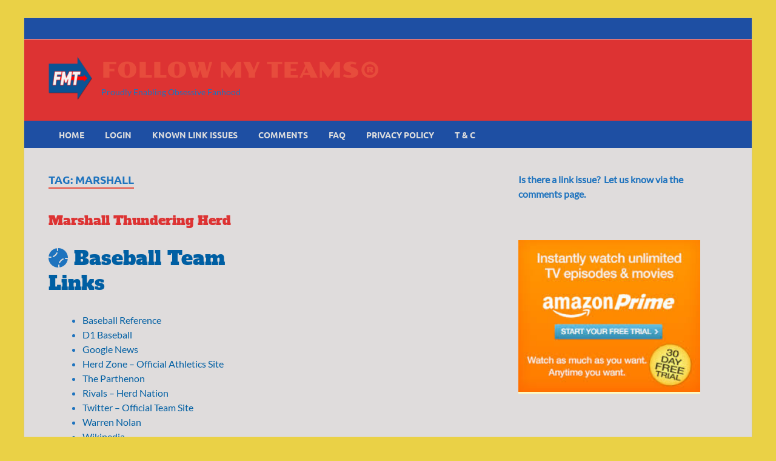

--- FILE ---
content_type: text/html; charset=UTF-8
request_url: https://www.followmyteams.com/tag/marshall/
body_size: 13843
content:
<!DOCTYPE html>
<html lang="en" class="no-js">
<head>
<meta charset="UTF-8">
<meta name="viewport" content="width=device-width, initial-scale=1">
<link rel="profile" href="http://gmpg.org/xfn/11">

<script>(function(html){html.className = html.className.replace(/\bno-js\b/,'js')})(document.documentElement);</script>
<title>Marshall | FOLLOW MY TEAMS&reg;️</title>
<meta name='robots' content='max-image-preview:large' />
	<style>img:is([sizes="auto" i], [sizes^="auto," i]) { contain-intrinsic-size: 3000px 1500px }</style>
	<link rel='dns-prefetch' href='//kit.fontawesome.com' />
<link rel='dns-prefetch' href='//www.googletagmanager.com' />
<link href='https://fonts.gstatic.com' crossorigin rel='preconnect' />
<script type="text/javascript">
/* <![CDATA[ */
window._wpemojiSettings = {"baseUrl":"https:\/\/s.w.org\/images\/core\/emoji\/16.0.1\/72x72\/","ext":".png","svgUrl":"https:\/\/s.w.org\/images\/core\/emoji\/16.0.1\/svg\/","svgExt":".svg","source":{"concatemoji":"https:\/\/www.followmyteams.com\/wp-includes\/js\/wp-emoji-release.min.js?ver=6.8.3"}};
/*! This file is auto-generated */
!function(s,n){var o,i,e;function c(e){try{var t={supportTests:e,timestamp:(new Date).valueOf()};sessionStorage.setItem(o,JSON.stringify(t))}catch(e){}}function p(e,t,n){e.clearRect(0,0,e.canvas.width,e.canvas.height),e.fillText(t,0,0);var t=new Uint32Array(e.getImageData(0,0,e.canvas.width,e.canvas.height).data),a=(e.clearRect(0,0,e.canvas.width,e.canvas.height),e.fillText(n,0,0),new Uint32Array(e.getImageData(0,0,e.canvas.width,e.canvas.height).data));return t.every(function(e,t){return e===a[t]})}function u(e,t){e.clearRect(0,0,e.canvas.width,e.canvas.height),e.fillText(t,0,0);for(var n=e.getImageData(16,16,1,1),a=0;a<n.data.length;a++)if(0!==n.data[a])return!1;return!0}function f(e,t,n,a){switch(t){case"flag":return n(e,"\ud83c\udff3\ufe0f\u200d\u26a7\ufe0f","\ud83c\udff3\ufe0f\u200b\u26a7\ufe0f")?!1:!n(e,"\ud83c\udde8\ud83c\uddf6","\ud83c\udde8\u200b\ud83c\uddf6")&&!n(e,"\ud83c\udff4\udb40\udc67\udb40\udc62\udb40\udc65\udb40\udc6e\udb40\udc67\udb40\udc7f","\ud83c\udff4\u200b\udb40\udc67\u200b\udb40\udc62\u200b\udb40\udc65\u200b\udb40\udc6e\u200b\udb40\udc67\u200b\udb40\udc7f");case"emoji":return!a(e,"\ud83e\udedf")}return!1}function g(e,t,n,a){var r="undefined"!=typeof WorkerGlobalScope&&self instanceof WorkerGlobalScope?new OffscreenCanvas(300,150):s.createElement("canvas"),o=r.getContext("2d",{willReadFrequently:!0}),i=(o.textBaseline="top",o.font="600 32px Arial",{});return e.forEach(function(e){i[e]=t(o,e,n,a)}),i}function t(e){var t=s.createElement("script");t.src=e,t.defer=!0,s.head.appendChild(t)}"undefined"!=typeof Promise&&(o="wpEmojiSettingsSupports",i=["flag","emoji"],n.supports={everything:!0,everythingExceptFlag:!0},e=new Promise(function(e){s.addEventListener("DOMContentLoaded",e,{once:!0})}),new Promise(function(t){var n=function(){try{var e=JSON.parse(sessionStorage.getItem(o));if("object"==typeof e&&"number"==typeof e.timestamp&&(new Date).valueOf()<e.timestamp+604800&&"object"==typeof e.supportTests)return e.supportTests}catch(e){}return null}();if(!n){if("undefined"!=typeof Worker&&"undefined"!=typeof OffscreenCanvas&&"undefined"!=typeof URL&&URL.createObjectURL&&"undefined"!=typeof Blob)try{var e="postMessage("+g.toString()+"("+[JSON.stringify(i),f.toString(),p.toString(),u.toString()].join(",")+"));",a=new Blob([e],{type:"text/javascript"}),r=new Worker(URL.createObjectURL(a),{name:"wpTestEmojiSupports"});return void(r.onmessage=function(e){c(n=e.data),r.terminate(),t(n)})}catch(e){}c(n=g(i,f,p,u))}t(n)}).then(function(e){for(var t in e)n.supports[t]=e[t],n.supports.everything=n.supports.everything&&n.supports[t],"flag"!==t&&(n.supports.everythingExceptFlag=n.supports.everythingExceptFlag&&n.supports[t]);n.supports.everythingExceptFlag=n.supports.everythingExceptFlag&&!n.supports.flag,n.DOMReady=!1,n.readyCallback=function(){n.DOMReady=!0}}).then(function(){return e}).then(function(){var e;n.supports.everything||(n.readyCallback(),(e=n.source||{}).concatemoji?t(e.concatemoji):e.wpemoji&&e.twemoji&&(t(e.twemoji),t(e.wpemoji)))}))}((window,document),window._wpemojiSettings);
/* ]]> */
</script>
<style id='wp-emoji-styles-inline-css' type='text/css'>

	img.wp-smiley, img.emoji {
		display: inline !important;
		border: none !important;
		box-shadow: none !important;
		height: 1em !important;
		width: 1em !important;
		margin: 0 0.07em !important;
		vertical-align: -0.1em !important;
		background: none !important;
		padding: 0 !important;
	}
</style>
<link rel='stylesheet' id='wp-block-library-css' href='https://www.followmyteams.com/wp-includes/css/dist/block-library/style.min.css?ver=6.8.3' type='text/css' media='all' />
<style id='wp-block-library-theme-inline-css' type='text/css'>
.wp-block-audio :where(figcaption){color:#555;font-size:13px;text-align:center}.is-dark-theme .wp-block-audio :where(figcaption){color:#ffffffa6}.wp-block-audio{margin:0 0 1em}.wp-block-code{border:1px solid #ccc;border-radius:4px;font-family:Menlo,Consolas,monaco,monospace;padding:.8em 1em}.wp-block-embed :where(figcaption){color:#555;font-size:13px;text-align:center}.is-dark-theme .wp-block-embed :where(figcaption){color:#ffffffa6}.wp-block-embed{margin:0 0 1em}.blocks-gallery-caption{color:#555;font-size:13px;text-align:center}.is-dark-theme .blocks-gallery-caption{color:#ffffffa6}:root :where(.wp-block-image figcaption){color:#555;font-size:13px;text-align:center}.is-dark-theme :root :where(.wp-block-image figcaption){color:#ffffffa6}.wp-block-image{margin:0 0 1em}.wp-block-pullquote{border-bottom:4px solid;border-top:4px solid;color:currentColor;margin-bottom:1.75em}.wp-block-pullquote cite,.wp-block-pullquote footer,.wp-block-pullquote__citation{color:currentColor;font-size:.8125em;font-style:normal;text-transform:uppercase}.wp-block-quote{border-left:.25em solid;margin:0 0 1.75em;padding-left:1em}.wp-block-quote cite,.wp-block-quote footer{color:currentColor;font-size:.8125em;font-style:normal;position:relative}.wp-block-quote:where(.has-text-align-right){border-left:none;border-right:.25em solid;padding-left:0;padding-right:1em}.wp-block-quote:where(.has-text-align-center){border:none;padding-left:0}.wp-block-quote.is-large,.wp-block-quote.is-style-large,.wp-block-quote:where(.is-style-plain){border:none}.wp-block-search .wp-block-search__label{font-weight:700}.wp-block-search__button{border:1px solid #ccc;padding:.375em .625em}:where(.wp-block-group.has-background){padding:1.25em 2.375em}.wp-block-separator.has-css-opacity{opacity:.4}.wp-block-separator{border:none;border-bottom:2px solid;margin-left:auto;margin-right:auto}.wp-block-separator.has-alpha-channel-opacity{opacity:1}.wp-block-separator:not(.is-style-wide):not(.is-style-dots){width:100px}.wp-block-separator.has-background:not(.is-style-dots){border-bottom:none;height:1px}.wp-block-separator.has-background:not(.is-style-wide):not(.is-style-dots){height:2px}.wp-block-table{margin:0 0 1em}.wp-block-table td,.wp-block-table th{word-break:normal}.wp-block-table :where(figcaption){color:#555;font-size:13px;text-align:center}.is-dark-theme .wp-block-table :where(figcaption){color:#ffffffa6}.wp-block-video :where(figcaption){color:#555;font-size:13px;text-align:center}.is-dark-theme .wp-block-video :where(figcaption){color:#ffffffa6}.wp-block-video{margin:0 0 1em}:root :where(.wp-block-template-part.has-background){margin-bottom:0;margin-top:0;padding:1.25em 2.375em}
</style>
<style id='classic-theme-styles-inline-css' type='text/css'>
/*! This file is auto-generated */
.wp-block-button__link{color:#fff;background-color:#32373c;border-radius:9999px;box-shadow:none;text-decoration:none;padding:calc(.667em + 2px) calc(1.333em + 2px);font-size:1.125em}.wp-block-file__button{background:#32373c;color:#fff;text-decoration:none}
</style>
<style id='font-awesome-svg-styles-default-inline-css' type='text/css'>
.svg-inline--fa {
  display: inline-block;
  height: 1em;
  overflow: visible;
  vertical-align: -.125em;
}
</style>
<link rel='stylesheet' id='font-awesome-svg-styles-css' href='https://www.followmyteams.com/wp-content/uploads/font-awesome/v6.2.1/css/svg-with-js.css' type='text/css' media='all' />
<style id='font-awesome-svg-styles-inline-css' type='text/css'>
   .wp-block-font-awesome-icon svg::before,
   .wp-rich-text-font-awesome-icon svg::before {content: unset;}
</style>
<style id='global-styles-inline-css' type='text/css'>
:root{--wp--preset--aspect-ratio--square: 1;--wp--preset--aspect-ratio--4-3: 4/3;--wp--preset--aspect-ratio--3-4: 3/4;--wp--preset--aspect-ratio--3-2: 3/2;--wp--preset--aspect-ratio--2-3: 2/3;--wp--preset--aspect-ratio--16-9: 16/9;--wp--preset--aspect-ratio--9-16: 9/16;--wp--preset--color--black: #000000;--wp--preset--color--cyan-bluish-gray: #abb8c3;--wp--preset--color--white: #ffffff;--wp--preset--color--pale-pink: #f78da7;--wp--preset--color--vivid-red: #cf2e2e;--wp--preset--color--luminous-vivid-orange: #ff6900;--wp--preset--color--luminous-vivid-amber: #fcb900;--wp--preset--color--light-green-cyan: #7bdcb5;--wp--preset--color--vivid-green-cyan: #00d084;--wp--preset--color--pale-cyan-blue: #8ed1fc;--wp--preset--color--vivid-cyan-blue: #0693e3;--wp--preset--color--vivid-purple: #9b51e0;--wp--preset--gradient--vivid-cyan-blue-to-vivid-purple: linear-gradient(135deg,rgba(6,147,227,1) 0%,rgb(155,81,224) 100%);--wp--preset--gradient--light-green-cyan-to-vivid-green-cyan: linear-gradient(135deg,rgb(122,220,180) 0%,rgb(0,208,130) 100%);--wp--preset--gradient--luminous-vivid-amber-to-luminous-vivid-orange: linear-gradient(135deg,rgba(252,185,0,1) 0%,rgba(255,105,0,1) 100%);--wp--preset--gradient--luminous-vivid-orange-to-vivid-red: linear-gradient(135deg,rgba(255,105,0,1) 0%,rgb(207,46,46) 100%);--wp--preset--gradient--very-light-gray-to-cyan-bluish-gray: linear-gradient(135deg,rgb(238,238,238) 0%,rgb(169,184,195) 100%);--wp--preset--gradient--cool-to-warm-spectrum: linear-gradient(135deg,rgb(74,234,220) 0%,rgb(151,120,209) 20%,rgb(207,42,186) 40%,rgb(238,44,130) 60%,rgb(251,105,98) 80%,rgb(254,248,76) 100%);--wp--preset--gradient--blush-light-purple: linear-gradient(135deg,rgb(255,206,236) 0%,rgb(152,150,240) 100%);--wp--preset--gradient--blush-bordeaux: linear-gradient(135deg,rgb(254,205,165) 0%,rgb(254,45,45) 50%,rgb(107,0,62) 100%);--wp--preset--gradient--luminous-dusk: linear-gradient(135deg,rgb(255,203,112) 0%,rgb(199,81,192) 50%,rgb(65,88,208) 100%);--wp--preset--gradient--pale-ocean: linear-gradient(135deg,rgb(255,245,203) 0%,rgb(182,227,212) 50%,rgb(51,167,181) 100%);--wp--preset--gradient--electric-grass: linear-gradient(135deg,rgb(202,248,128) 0%,rgb(113,206,126) 100%);--wp--preset--gradient--midnight: linear-gradient(135deg,rgb(2,3,129) 0%,rgb(40,116,252) 100%);--wp--preset--font-size--small: 13px;--wp--preset--font-size--medium: 20px;--wp--preset--font-size--large: 36px;--wp--preset--font-size--x-large: 42px;--wp--preset--spacing--20: 0.44rem;--wp--preset--spacing--30: 0.67rem;--wp--preset--spacing--40: 1rem;--wp--preset--spacing--50: 1.5rem;--wp--preset--spacing--60: 2.25rem;--wp--preset--spacing--70: 3.38rem;--wp--preset--spacing--80: 5.06rem;--wp--preset--shadow--natural: 6px 6px 9px rgba(0, 0, 0, 0.2);--wp--preset--shadow--deep: 12px 12px 50px rgba(0, 0, 0, 0.4);--wp--preset--shadow--sharp: 6px 6px 0px rgba(0, 0, 0, 0.2);--wp--preset--shadow--outlined: 6px 6px 0px -3px rgba(255, 255, 255, 1), 6px 6px rgba(0, 0, 0, 1);--wp--preset--shadow--crisp: 6px 6px 0px rgba(0, 0, 0, 1);}:where(.is-layout-flex){gap: 0.5em;}:where(.is-layout-grid){gap: 0.5em;}body .is-layout-flex{display: flex;}.is-layout-flex{flex-wrap: wrap;align-items: center;}.is-layout-flex > :is(*, div){margin: 0;}body .is-layout-grid{display: grid;}.is-layout-grid > :is(*, div){margin: 0;}:where(.wp-block-columns.is-layout-flex){gap: 2em;}:where(.wp-block-columns.is-layout-grid){gap: 2em;}:where(.wp-block-post-template.is-layout-flex){gap: 1.25em;}:where(.wp-block-post-template.is-layout-grid){gap: 1.25em;}.has-black-color{color: var(--wp--preset--color--black) !important;}.has-cyan-bluish-gray-color{color: var(--wp--preset--color--cyan-bluish-gray) !important;}.has-white-color{color: var(--wp--preset--color--white) !important;}.has-pale-pink-color{color: var(--wp--preset--color--pale-pink) !important;}.has-vivid-red-color{color: var(--wp--preset--color--vivid-red) !important;}.has-luminous-vivid-orange-color{color: var(--wp--preset--color--luminous-vivid-orange) !important;}.has-luminous-vivid-amber-color{color: var(--wp--preset--color--luminous-vivid-amber) !important;}.has-light-green-cyan-color{color: var(--wp--preset--color--light-green-cyan) !important;}.has-vivid-green-cyan-color{color: var(--wp--preset--color--vivid-green-cyan) !important;}.has-pale-cyan-blue-color{color: var(--wp--preset--color--pale-cyan-blue) !important;}.has-vivid-cyan-blue-color{color: var(--wp--preset--color--vivid-cyan-blue) !important;}.has-vivid-purple-color{color: var(--wp--preset--color--vivid-purple) !important;}.has-black-background-color{background-color: var(--wp--preset--color--black) !important;}.has-cyan-bluish-gray-background-color{background-color: var(--wp--preset--color--cyan-bluish-gray) !important;}.has-white-background-color{background-color: var(--wp--preset--color--white) !important;}.has-pale-pink-background-color{background-color: var(--wp--preset--color--pale-pink) !important;}.has-vivid-red-background-color{background-color: var(--wp--preset--color--vivid-red) !important;}.has-luminous-vivid-orange-background-color{background-color: var(--wp--preset--color--luminous-vivid-orange) !important;}.has-luminous-vivid-amber-background-color{background-color: var(--wp--preset--color--luminous-vivid-amber) !important;}.has-light-green-cyan-background-color{background-color: var(--wp--preset--color--light-green-cyan) !important;}.has-vivid-green-cyan-background-color{background-color: var(--wp--preset--color--vivid-green-cyan) !important;}.has-pale-cyan-blue-background-color{background-color: var(--wp--preset--color--pale-cyan-blue) !important;}.has-vivid-cyan-blue-background-color{background-color: var(--wp--preset--color--vivid-cyan-blue) !important;}.has-vivid-purple-background-color{background-color: var(--wp--preset--color--vivid-purple) !important;}.has-black-border-color{border-color: var(--wp--preset--color--black) !important;}.has-cyan-bluish-gray-border-color{border-color: var(--wp--preset--color--cyan-bluish-gray) !important;}.has-white-border-color{border-color: var(--wp--preset--color--white) !important;}.has-pale-pink-border-color{border-color: var(--wp--preset--color--pale-pink) !important;}.has-vivid-red-border-color{border-color: var(--wp--preset--color--vivid-red) !important;}.has-luminous-vivid-orange-border-color{border-color: var(--wp--preset--color--luminous-vivid-orange) !important;}.has-luminous-vivid-amber-border-color{border-color: var(--wp--preset--color--luminous-vivid-amber) !important;}.has-light-green-cyan-border-color{border-color: var(--wp--preset--color--light-green-cyan) !important;}.has-vivid-green-cyan-border-color{border-color: var(--wp--preset--color--vivid-green-cyan) !important;}.has-pale-cyan-blue-border-color{border-color: var(--wp--preset--color--pale-cyan-blue) !important;}.has-vivid-cyan-blue-border-color{border-color: var(--wp--preset--color--vivid-cyan-blue) !important;}.has-vivid-purple-border-color{border-color: var(--wp--preset--color--vivid-purple) !important;}.has-vivid-cyan-blue-to-vivid-purple-gradient-background{background: var(--wp--preset--gradient--vivid-cyan-blue-to-vivid-purple) !important;}.has-light-green-cyan-to-vivid-green-cyan-gradient-background{background: var(--wp--preset--gradient--light-green-cyan-to-vivid-green-cyan) !important;}.has-luminous-vivid-amber-to-luminous-vivid-orange-gradient-background{background: var(--wp--preset--gradient--luminous-vivid-amber-to-luminous-vivid-orange) !important;}.has-luminous-vivid-orange-to-vivid-red-gradient-background{background: var(--wp--preset--gradient--luminous-vivid-orange-to-vivid-red) !important;}.has-very-light-gray-to-cyan-bluish-gray-gradient-background{background: var(--wp--preset--gradient--very-light-gray-to-cyan-bluish-gray) !important;}.has-cool-to-warm-spectrum-gradient-background{background: var(--wp--preset--gradient--cool-to-warm-spectrum) !important;}.has-blush-light-purple-gradient-background{background: var(--wp--preset--gradient--blush-light-purple) !important;}.has-blush-bordeaux-gradient-background{background: var(--wp--preset--gradient--blush-bordeaux) !important;}.has-luminous-dusk-gradient-background{background: var(--wp--preset--gradient--luminous-dusk) !important;}.has-pale-ocean-gradient-background{background: var(--wp--preset--gradient--pale-ocean) !important;}.has-electric-grass-gradient-background{background: var(--wp--preset--gradient--electric-grass) !important;}.has-midnight-gradient-background{background: var(--wp--preset--gradient--midnight) !important;}.has-small-font-size{font-size: var(--wp--preset--font-size--small) !important;}.has-medium-font-size{font-size: var(--wp--preset--font-size--medium) !important;}.has-large-font-size{font-size: var(--wp--preset--font-size--large) !important;}.has-x-large-font-size{font-size: var(--wp--preset--font-size--x-large) !important;}
:where(.wp-block-post-template.is-layout-flex){gap: 1.25em;}:where(.wp-block-post-template.is-layout-grid){gap: 1.25em;}
:where(.wp-block-columns.is-layout-flex){gap: 2em;}:where(.wp-block-columns.is-layout-grid){gap: 2em;}
:root :where(.wp-block-pullquote){font-size: 1.5em;line-height: 1.6;}
</style>
<link rel='stylesheet' id='hitmag-pro-font-awesome-css' href='https://www.followmyteams.com/wp-content/themes/hitmag-pro/css/all.min.css?ver=6.5.1' type='text/css' media='all' />
<link rel='stylesheet' id='hitmag-pro-style-css' href='https://www.followmyteams.com/wp-content/themes/hitmag-pro/style.css?ver=1.5.2' type='text/css' media='all' />
<link rel='stylesheet' id='jquery-magnific-popup-css' href='https://www.followmyteams.com/wp-content/themes/hitmag-pro/css/magnific-popup.css?ver=6.8.3' type='text/css' media='all' />
<script type="text/javascript" src="https://www.followmyteams.com/wp-includes/js/jquery/jquery.min.js?ver=3.7.1" id="jquery-core-js"></script>
<script type="text/javascript" src="https://www.followmyteams.com/wp-includes/js/jquery/jquery-migrate.min.js?ver=3.4.1" id="jquery-migrate-js"></script>
<script defer crossorigin="anonymous" type="text/javascript" src="https://kit.fontawesome.com/9d8749f458.js" id="font-awesome-official-js"></script>

<!-- Google tag (gtag.js) snippet added by Site Kit -->
<!-- Google Analytics snippet added by Site Kit -->
<script type="text/javascript" src="https://www.googletagmanager.com/gtag/js?id=GT-5DDSXCL" id="google_gtagjs-js" async></script>
<script type="text/javascript" id="google_gtagjs-js-after">
/* <![CDATA[ */
window.dataLayer = window.dataLayer || [];function gtag(){dataLayer.push(arguments);}
gtag("set","linker",{"domains":["www.followmyteams.com"]});
gtag("js", new Date());
gtag("set", "developer_id.dZTNiMT", true);
gtag("config", "GT-5DDSXCL");
/* ]]> */
</script>
<link rel="https://api.w.org/" href="https://www.followmyteams.com/wp-json/" /><link rel="alternate" title="JSON" type="application/json" href="https://www.followmyteams.com/wp-json/wp/v2/tags/314" /><meta name="generator" content="Site Kit by Google 1.170.0" /><script src="https://kit.fontawesome.com/FollowMyTeams.js" crossorigin="anonymous"></script>		<style type="text/css">
			
            .hm-logo img {
                max-width: 101px;
            }
        
            .hm-logo img {
                max-height: 72px;
                width: auto;
            }
        
            .widget .hms-meta {
                display: none;
            }
        		</style>
	<!-- SEO meta tags powered by SmartCrawl https://wpmudev.com/project/smartcrawl-wordpress-seo/ -->
<link rel="canonical" href="https://www.followmyteams.com/tag/marshall/" />
<script type="application/ld+json">{"@context":"https:\/\/schema.org","@graph":[{"@type":"Organization","@id":"https:\/\/www.followmyteams.com\/#schema-publishing-organization","url":"https:\/\/www.followmyteams.com","name":"FOLLOW MY TEAMS&reg;\ufe0f"},{"@type":"WebSite","@id":"https:\/\/www.followmyteams.com\/#schema-website","url":"https:\/\/www.followmyteams.com","name":"FOLLOW MY TEAMS\u00ae\ufe0f","encoding":"UTF-8","potentialAction":{"@type":"SearchAction","target":"https:\/\/www.followmyteams.com\/search\/{search_term_string}\/","query-input":"required name=search_term_string"}},{"@type":"CollectionPage","@id":"https:\/\/www.followmyteams.com\/tag\/marshall\/#schema-webpage","isPartOf":{"@id":"https:\/\/www.followmyteams.com\/#schema-website"},"publisher":{"@id":"https:\/\/www.followmyteams.com\/#schema-publishing-organization"},"url":"https:\/\/www.followmyteams.com\/tag\/marshall\/","mainEntity":{"@type":"ItemList","itemListElement":[{"@type":"ListItem","position":"1","url":"https:\/\/www.followmyteams.com\/marshall-thundering-herd\/"}]}},{"@type":"BreadcrumbList","@id":"https:\/\/www.followmyteams.com\/tag\/marshall?tag=marshall\/#breadcrumb","itemListElement":[{"@type":"ListItem","position":1,"name":"Home","item":"https:\/\/www.followmyteams.com"},{"@type":"ListItem","position":2,"name":"Archive for Marshall"}]}]}</script>
<meta property="og:type" content="object" />
<meta property="og:url" content="https://www.followmyteams.com/tag/marshall/" />
<meta property="og:title" content="Marshall | FOLLOW MY TEAMS&reg;️" />
<meta name="twitter:card" content="summary" />
<meta name="twitter:title" content="Marshall | FOLLOW MY TEAMS&reg;️" />
<!-- /SEO -->
<style type="text/css" id="custom-background-css">
body.custom-background { background-color: #ead146; }
</style>
	<link rel="icon" href="https://www.followmyteams.com/wp-content/uploads/2019/08/output-onlinepngtools-4-150x150.png" sizes="32x32" />
<link rel="icon" href="https://www.followmyteams.com/wp-content/uploads/2019/08/output-onlinepngtools-4-300x300.png" sizes="192x192" />
<link rel="apple-touch-icon" href="https://www.followmyteams.com/wp-content/uploads/2019/08/output-onlinepngtools-4-300x300.png" />
<meta name="msapplication-TileImage" content="https://www.followmyteams.com/wp-content/uploads/2019/08/output-onlinepngtools-4-300x300.png" />
<style id="kirki-inline-styles">.site-title{font-family:Poller One;font-size:36px;font-weight:400;line-height:1.3;}body{font-family:Lato;font-size:16px;font-weight:400;line-height:1.5;color:#1e73be;}#hm-tabs .hm-tab-anchor,.arc-page-title,.cat-links,.elementor-widget-container h5,.footer-widget-title,.hm-top-bar,.is-style-hitmag-widget-title,.main-navigation,.post-navigation .meta-nav,.srch-page-title,.widget-title,.widgettitle,.woocommerce div.product .woocommerce-tabs .panel h2, .related > h2, .woocommerce-checkout h3, .cart_totals h2{font-family:Ubuntu;font-weight:700;}#hm-search-form .search-form .search-submit,.th-readmore,.wp-block-search .wp-block-search__button,a.hm-viewall,button, input[type="button"], input[type="reset"], input[type="submit"]{font-family:Ubuntu;font-weight:700;}.main-navigation ul{font-size:14px;}h1,h2,h3,h4,h5,h6{font-family:Alfa Slab One;font-weight:400;}h1{font-size:49px;}h2{font-size:32px;}h3{font-size:28px;}h4{font-size:24px;}h5{font-size:20px;}h6{font-size:16px;}.hitmag-wrapper{background-color:#dfdcdc;}.site-title a:hover{color:#dd9933;}.site-header{background-color:#dd3333;}.hitmag-page .entry-title,.hitmag-post .entry-title a,.hitmag-single .entry-title,.hmb-entry-title a,.hms-title a,.hmw-grid-post .post-title a,.widget_post_views_counter_list_widget a.post-title,.woocommerce-loop-product__title{color:#dd3333;}.hitmag-post .entry-meta,.hitmag-post .entry-meta a,.hitmag-single .entry-meta,.hitmag-single .entry-meta a,.hmb-entry-meta, .hms-meta, .hmb-entry-meta a, .hms-meta a{color:#888888;}a{color:#dd3333;}a:hover{color:#ead146;}#hm-search-form .search-form .search-submit,.search-form .search-submit,.th-readmore,.wp-block-search .wp-block-search__button,a.hm-viewall,button,input[type="button"],input[type="reset"],input[type="submit"]{background-color:#e74c3c;}#hm-search-form .search-form .search-submit,.footer-widget-area a.hm-viewall,.footer-widget-area a.hm-viewall:visited,.search-form .search-submit,.th-readmore,.th-readmore:active,.th-readmore:focus,.th-readmore:visited,.wp-block-search .wp-block-search__button,a.hm-viewall,a.hm-viewall:visited,button,input[type="button"],input[type="reset"],input[type="submit"]{color:#ffffff;}#hm-search-form .search-form .search-submit:hover,.footer-widget-area a.hm-viewall:hover,.search-form .search-submit:hover,.th-readmore:hover,.wp-block-search .wp-block-search__button:hover,a.hm-viewall:hover,button:hover,input[type="button"]:hover,input[type="reset"]:hover,input[type="submit"]:hover{background-color:#222222;color:#ffffff;}.hm-nav-container,.main-navigation,.main-navigation ul ul.toggled-on{background-color:#1e4fa3;}.dropdown-toggle,.hm-search-button-icon,.main-navigation a,.main-navigation ul ul.toggled-on a,.menu-toggle{color:#dddddd;}.main-navigation .current-menu-ancestor > a,.main-navigation .current-menu-item > a,.main-navigation .current_page_ancestor > a,.main-navigation .current_page_item > a,.main-navigation a:hover,.main-navigation ul ul.toggled-on a:hover,.menu-toggle,.menu-toggle:focus,.menu-toggle:hover{background-color:#dd3333;}.dropdown-toggle:hover,.main-navigation .current-menu-ancestor > a,.main-navigation .current-menu-item > a,.main-navigation .current_page_ancestor > a,.main-navigation .current_page_item > a,.main-navigation a:hover,.main-navigation ul ul.toggled-on a:hover,.menu-toggle,.menu-toggle:hover{color:#ffffff;}.main-navigation ul ul{background-color:#333333;}.main-navigation ul ul a{color:#dddddd;}.main-navigation ul ul .current-menu-ancestor > a,.main-navigation ul ul .current-menu-item > a,.main-navigation ul ul .current_page_ancestor > a,.main-navigation ul ul .current_page_item > a,.main-navigation ul ul a:hover{background-color:#E74C3C;color:#ffffff;}.hm-top-bar,.hm-topnavbutton{background-color:#1e4fa3;}#top-nav-button,.hm-top-bar,.top-navigation a{color:#ffffff;}#top-nav-button:hover,.top-navigation .current-menu-ancestor > a,.top-navigation .current-menu-item > a,.top-navigation .current_page_ancestor > a,.top-navigation .current_page_item > a,.top-navigation a:hover{color:#e74c3c;}.responsive-topnav,.top-navigation ul ul{background-color:#1e73be;}.responsive-topnav li a,.top-navigation ul ul a{color:#222222;}.responsive-topnav ul#top-menu li a:hover,.top-navigation ul ul .current-menu-ancestor > a,.top-navigation ul ul .current-menu-item > a,.top-navigation ul ul .current_page_ancestor > a,.top-navigation ul ul .current_page_item > a,.top-navigation ul ul a:hover{background-color:#E74C3C;}.responsive-topnav li a:hover,.top-navigation ul ul .current-menu-ancestor > a,.top-navigation ul ul .current-menu-item > a,.top-navigation ul ul .current_page_ancestor > a,.top-navigation ul ul .current_page_item > a,.top-navigation ul ul a:hover{color:#ffffff;}.site-footer{background-color:#1e4fa3;}.footer-widget-title{color:#eeeeee;}.footer-widget-area,.footer-widget-area .hmb-entry-meta,.footer-widget-area .hmb-entry-meta a,.footer-widget-area .hmb-entry-summary,.footer-widget-area .hms-meta,.footer-widget-area .hms-meta a{color:#ffffff;}.footer-widget-area .hmb-entry-title a,.footer-widget-area .hms-title a,.footer-widget-area .hmw-grid-post .post-title a,.footer-widget-area .widget a,.footer-widget-area a{color:#dddddd;}.footer-navigation ul li a:hover,.footer-widget-area .hmb-entry-meta a:hover,.footer-widget-area .hmb-entry-title a:hover,.footer-widget-area .hms-meta a:hover,.footer-widget-area .hms-title a:hover,.footer-widget-area .hmw-grid-post .post-title a:hover,.footer-widget-area .widget a:hover,.footer-widget-area a:hover,.site-info a:hover{color:#e74c3c;}.site-info{background-color:#111111;}.site-info,.site-info a{color:#ffffff;}/* latin */
@font-face {
  font-family: 'Poller One';
  font-style: normal;
  font-weight: 400;
  font-display: swap;
  src: url(https://www.followmyteams.com/wp-content/fonts/poller-one/ahccv82n0TN3gia5E4BuR-5RgA.woff2) format('woff2');
  unicode-range: U+0000-00FF, U+0131, U+0152-0153, U+02BB-02BC, U+02C6, U+02DA, U+02DC, U+0304, U+0308, U+0329, U+2000-206F, U+20AC, U+2122, U+2191, U+2193, U+2212, U+2215, U+FEFF, U+FFFD;
}/* latin-ext */
@font-face {
  font-family: 'Lato';
  font-style: normal;
  font-weight: 400;
  font-display: swap;
  src: url(https://www.followmyteams.com/wp-content/fonts/lato/S6uyw4BMUTPHjxAwXjeu.woff2) format('woff2');
  unicode-range: U+0100-02BA, U+02BD-02C5, U+02C7-02CC, U+02CE-02D7, U+02DD-02FF, U+0304, U+0308, U+0329, U+1D00-1DBF, U+1E00-1E9F, U+1EF2-1EFF, U+2020, U+20A0-20AB, U+20AD-20C0, U+2113, U+2C60-2C7F, U+A720-A7FF;
}
/* latin */
@font-face {
  font-family: 'Lato';
  font-style: normal;
  font-weight: 400;
  font-display: swap;
  src: url(https://www.followmyteams.com/wp-content/fonts/lato/S6uyw4BMUTPHjx4wXg.woff2) format('woff2');
  unicode-range: U+0000-00FF, U+0131, U+0152-0153, U+02BB-02BC, U+02C6, U+02DA, U+02DC, U+0304, U+0308, U+0329, U+2000-206F, U+20AC, U+2122, U+2191, U+2193, U+2212, U+2215, U+FEFF, U+FFFD;
}/* cyrillic-ext */
@font-face {
  font-family: 'Ubuntu';
  font-style: normal;
  font-weight: 700;
  font-display: swap;
  src: url(https://www.followmyteams.com/wp-content/fonts/ubuntu/4iCv6KVjbNBYlgoCxCvjvWyNL4U.woff2) format('woff2');
  unicode-range: U+0460-052F, U+1C80-1C8A, U+20B4, U+2DE0-2DFF, U+A640-A69F, U+FE2E-FE2F;
}
/* cyrillic */
@font-face {
  font-family: 'Ubuntu';
  font-style: normal;
  font-weight: 700;
  font-display: swap;
  src: url(https://www.followmyteams.com/wp-content/fonts/ubuntu/4iCv6KVjbNBYlgoCxCvjtGyNL4U.woff2) format('woff2');
  unicode-range: U+0301, U+0400-045F, U+0490-0491, U+04B0-04B1, U+2116;
}
/* greek-ext */
@font-face {
  font-family: 'Ubuntu';
  font-style: normal;
  font-weight: 700;
  font-display: swap;
  src: url(https://www.followmyteams.com/wp-content/fonts/ubuntu/4iCv6KVjbNBYlgoCxCvjvGyNL4U.woff2) format('woff2');
  unicode-range: U+1F00-1FFF;
}
/* greek */
@font-face {
  font-family: 'Ubuntu';
  font-style: normal;
  font-weight: 700;
  font-display: swap;
  src: url(https://www.followmyteams.com/wp-content/fonts/ubuntu/4iCv6KVjbNBYlgoCxCvjs2yNL4U.woff2) format('woff2');
  unicode-range: U+0370-0377, U+037A-037F, U+0384-038A, U+038C, U+038E-03A1, U+03A3-03FF;
}
/* latin-ext */
@font-face {
  font-family: 'Ubuntu';
  font-style: normal;
  font-weight: 700;
  font-display: swap;
  src: url(https://www.followmyteams.com/wp-content/fonts/ubuntu/4iCv6KVjbNBYlgoCxCvjvmyNL4U.woff2) format('woff2');
  unicode-range: U+0100-02BA, U+02BD-02C5, U+02C7-02CC, U+02CE-02D7, U+02DD-02FF, U+0304, U+0308, U+0329, U+1D00-1DBF, U+1E00-1E9F, U+1EF2-1EFF, U+2020, U+20A0-20AB, U+20AD-20C0, U+2113, U+2C60-2C7F, U+A720-A7FF;
}
/* latin */
@font-face {
  font-family: 'Ubuntu';
  font-style: normal;
  font-weight: 700;
  font-display: swap;
  src: url(https://www.followmyteams.com/wp-content/fonts/ubuntu/4iCv6KVjbNBYlgoCxCvjsGyN.woff2) format('woff2');
  unicode-range: U+0000-00FF, U+0131, U+0152-0153, U+02BB-02BC, U+02C6, U+02DA, U+02DC, U+0304, U+0308, U+0329, U+2000-206F, U+20AC, U+2122, U+2191, U+2193, U+2212, U+2215, U+FEFF, U+FFFD;
}/* vietnamese */
@font-face {
  font-family: 'Alfa Slab One';
  font-style: normal;
  font-weight: 400;
  font-display: swap;
  src: url(https://www.followmyteams.com/wp-content/fonts/alfa-slab-one/6NUQ8FmMKwSEKjnm5-4v-4Jh2d1he-Wv.woff2) format('woff2');
  unicode-range: U+0102-0103, U+0110-0111, U+0128-0129, U+0168-0169, U+01A0-01A1, U+01AF-01B0, U+0300-0301, U+0303-0304, U+0308-0309, U+0323, U+0329, U+1EA0-1EF9, U+20AB;
}
/* latin-ext */
@font-face {
  font-family: 'Alfa Slab One';
  font-style: normal;
  font-weight: 400;
  font-display: swap;
  src: url(https://www.followmyteams.com/wp-content/fonts/alfa-slab-one/6NUQ8FmMKwSEKjnm5-4v-4Jh2dxhe-Wv.woff2) format('woff2');
  unicode-range: U+0100-02BA, U+02BD-02C5, U+02C7-02CC, U+02CE-02D7, U+02DD-02FF, U+0304, U+0308, U+0329, U+1D00-1DBF, U+1E00-1E9F, U+1EF2-1EFF, U+2020, U+20A0-20AB, U+20AD-20C0, U+2113, U+2C60-2C7F, U+A720-A7FF;
}
/* latin */
@font-face {
  font-family: 'Alfa Slab One';
  font-style: normal;
  font-weight: 400;
  font-display: swap;
  src: url(https://www.followmyteams.com/wp-content/fonts/alfa-slab-one/6NUQ8FmMKwSEKjnm5-4v-4Jh2dJhew.woff2) format('woff2');
  unicode-range: U+0000-00FF, U+0131, U+0152-0153, U+02BB-02BC, U+02C6, U+02DA, U+02DC, U+0304, U+0308, U+0329, U+2000-206F, U+20AC, U+2122, U+2191, U+2193, U+2212, U+2215, U+FEFF, U+FFFD;
}</style></head>

<body class="archive tag tag-marshall tag-314 custom-background wp-custom-logo wp-embed-responsive wp-theme-hitmag-pro group-blog hfeed th-right-sidebar">



<div id="page" class="site hitmag-wrapper">
	<a class="skip-link screen-reader-text" href="#content">Skip to content</a>

	
	<header id="masthead" class="site-header" role="banner">

		
							<div class="hm-topnavbutton">
					<div class="hm-nwrap">
												<a href="#" class="navbutton" id="top-nav-button">
							<span class="top-nav-btn-lbl">Top Menu</span>						</a>
					</div>	
				</div>
				<div class="responsive-topnav"></div>					
			
			<div class="hm-top-bar">
				<div class="hm-container">
					
					
											<div id="top-navigation" class="top-navigation">
												
						</div>		
					
					
				</div><!-- .hm-container -->
			</div><!-- .hm-top-bar -->

		
		
		<div class="header-main-area ">
			<div class="hm-container">
			<div class="site-branding">
				<div class="site-branding-content">
					<div class="hm-logo">
						<a href="https://www.followmyteams.com/" class="custom-logo-link" rel="home"><img width="110" height="110" src="https://www.followmyteams.com/wp-content/uploads/2019/08/cropped-output-onlinepngtools-4-e1567019049311.png" class="custom-logo" alt="FOLLOW MY TEAMS&reg;️" decoding="async" /></a>					</div><!-- .hm-logo -->

					<div class="hm-site-title">
													<p class="site-title"><a href="https://www.followmyteams.com/" rel="home">FOLLOW MY TEAMS&reg;️</a></p>
													<p class="site-description">Proudly Enabling Obsessive Fanhood</p>
											</div><!-- .hm-site-title -->
				</div><!-- .site-branding-content -->
			</div><!-- .site-branding -->

			
						</div><!-- .hm-container -->
		</div><!-- .header-main-area -->

		
		<div class="hm-nav-container clearfix">
			<div class="hm-container">
				<nav id="site-navigation" class="main-navigation" role="navigation">

										
					<button class="menu-toggle" aria-controls="main-menu" aria-expanded="false">
						<span class="main-nav-btn-lbl">Main Menu</span>					</button>

					<div class="menu-general-container"><ul id="primary-menu" class="menu"><li id="menu-item-48091" class="menu-item menu-item-type-post_type menu-item-object-page menu-item-home menu-item-48091"><a href="https://www.followmyteams.com/">HOME</a></li>
<li id="menu-item-28145" class="menu-item menu-item-type-post_type menu-item-object-page menu-item-28145"><a href="https://www.followmyteams.com/login/">LOGIN</a></li>
<li id="menu-item-28146" class="menu-item menu-item-type-post_type menu-item-object-page menu-item-28146"><a href="https://www.followmyteams.com/known-link-issues/">KNOWN LINK ISSUES</a></li>
<li id="menu-item-28147" class="menu-item menu-item-type-post_type menu-item-object-page menu-item-28147"><a href="https://www.followmyteams.com/comments/">COMMENTS</a></li>
<li id="menu-item-28148" class="menu-item menu-item-type-post_type menu-item-object-page menu-item-28148"><a href="https://www.followmyteams.com/faq/">FAQ</a></li>
<li id="menu-item-28144" class="menu-item menu-item-type-post_type menu-item-object-page menu-item-privacy-policy menu-item-28144"><a rel="privacy-policy" href="https://www.followmyteams.com/privacy-policy/">PRIVACY POLICY</a></li>
<li id="menu-item-28149" class="menu-item menu-item-type-post_type menu-item-object-page menu-item-28149"><a href="https://www.followmyteams.com/terms-and-conditions/">T &#038; C</a></li>
</ul></div>					
										
				</nav><!-- #site-navigation -->
			</div><!-- .hm-container -->
		</div><!-- .hm-nav-container -->

		
	</header><!-- #masthead -->

	
	<div id="content" class="site-content">
		<div class="hm-container">


<div id="primary" class="content-area">
	<main id="main" class="site-main" role="main">

		
		
		
			<header class="page-header">
				<h1 class="page-title arc-page-title">Tag: <span>Marshall</span></h1>			</header><!-- .page-header -->

			<div class="posts-wrap th-grid-2">
<article id="post-20475" class="hitmag-post post-20475 post type-post status-publish format-standard hentry category-uncategorized tag-marshall">

		
		
	<div class="archive-content">

				
		<header class="entry-header">
			<h3 class="entry-title"><a href="https://www.followmyteams.com/marshall-thundering-herd/" rel="bookmark">Marshall Thundering Herd</a></h3>			<div class="entry-meta">
							</div><!-- .entry-meta -->
					</header><!-- .entry-header -->

		
		<div class="entry-summary">
			
<h2 class="wp-block-heading" id="baseball-team-links"><i class="fas fa-baseball"></i> <span class="tadv-color" style="color:#005fa3">Baseball Team Links</span></h2>



<ul class="wp-block-list"><li><a aria-label="Baseball Reference (opens in a new tab)" rel="noreferrer noopener" href="https://www.baseball-reference.com/bullpen/Marshall_University" target="_blank"><span class="tadv-color" style="color:#005fa3">Baseball Reference</span></a></li><li><a aria-label="D1 Baseball (opens in a new tab)" rel="noreferrer noopener" href="https://d1baseball.com/team/marshall/" target="_blank"><span class="tadv-color" style="color:#005fa3">D1 Baseball</span></a></li><li><a aria-label="Google News (opens in a new tab)" rel="noreferrer noopener" href="https://news.google.com/topics/CAAqJAgKIh5DQkFTRUFvS0wyMHZNR2RxT1d4NmNCSUNaVzRvQUFQAQ?hl=en-US&amp;gl=US&amp;ceid=US%3Aen" target="_blank"><span class="tadv-color" style="color:#005fa3">Google News</span></a></li><li><a label="Herd Zone - Official Athletics Site (opens in a new tab)" rel="noreferrer noopener" href="https://herdzone.com/sports/baseball" target="_blank"><span class="tadv-color" style="color:#005fa3">Herd Zone &#8211; Official Athletics Site</span></a></li><li><a aria-label="The Parthenon (opens in a new tab)" rel="noreferrer noopener" href="https://marshallparthenon.com/category/sports/baseball/" target="_blank"><span class="tadv-color" style="color:#005fa3">The Parthenon</span></a></li><li><a aria-label="Rivals - Herd Nation (opens in a new tab)" rel="noreferrer noopener" href="https://marshall.rivals.com/content/baseball" target="_blank"><span class="tadv-color" style="color:#005fa3">Rivals &#8211; Herd Nation</span></a></li><li><a label="Twitter - Official Team Site (opens in a new tab)" rel="noreferrer noopener" href="https://twitter.com/home" target="_blank"><span class="tadv-color" style="color:#005fa3">Twitter &#8211; Official Team Site</span></a></li><li><a label="Warren Nolan (opens in a new tab)" rel="noreferrer noopener" href="https://www.warrennolan.com/baseball/2019/schedule/Marshall" target="_blank"><span class="tadv-color" style="color:#005fa3">Warren Nolan</span></a></li><li><a aria-label="Wikipedia (opens in a new tab)" rel="noreferrer noopener" href="https://en.m.wikipedia.org/wiki/Marshall_Thundering_Herd_baseball" target="_blank"><span class="tadv-color" style="color:#005fa3">Wikipedia</span></a></li></ul>



<h2 class="wp-block-heading" id="basketball-team-links"><i class="fas fa-basketball-hoop"></i> <span class="tadv-color" style="color:#005fa3">Basketball Team Links</span></h2>



<ul class="wp-block-list"><li><a label="Associated Press (opens in a new tab)" rel="noreferrer noopener" href="https://apnews.com/hub/college-basketball" target="_blank"><span class="tadv-color" style="color:#005fa3">Associated Press</span></a></li><li><a label="Bart Torvik (opens in a new tab)" rel="noreferrer noopener" href="https://www.barttorvik.com/team.php?team=Marshall&amp;year=2020" target="_blank"><span class="tadv-color" style="color:#005fa3">Bart Torvik</span></a></li><li><a aria-label="Bleacher Report (opens in a new tab)" rel="noreferrer noopener" href="https://bleacherreport.com/marshall-basketball" target="_blank"><span class="tadv-color" style="color:#005fa3">Bleacher Report</span></a></li><li><a aria-label="CBS Sports (opens in a new tab)" rel="noreferrer noopener" href="https://www.cbssports.com/college-basketball/teams/MRSHL/marshall-thundering-herd/" target="_blank"><span class="tadv-color" style="color:#005fa3">CBS Sports</span></a></li><li><a label="Coaches Database (opens in a new tab)" rel="noreferrer noopener" href="https://www.coachesdatabase.com/404-error/" target="_blank"><span class="tadv-color" style="color:#005fa3">Coaches Database</span></a></li><li><a aria-label="ESPN - Men’s Basketball (opens in a new tab)" rel="noreferrer noopener" href="https://www.espn.com/mens-college-basketball/team/_/id/276/marshall-thundering-herd" target="_blank"><span class="tadv-color" style="color:#005fa3">ESPN &#8211; Men’s Basketball</span></a></li><li><a aria-label="ESPN - Women’s Basketball (opens in a new tab)" rel="noreferrer noopener" href="https://www.espn.com/womens-college-basketball/team/_/id/276/marshall-thundering-herd" target="_blank"><span class="tadv-color" style="color:#005fa3">ESPN &#8211; Women’s Basketball</span></a></li><li><a aria-label="Fox Sports (opens in a new tab)" rel="noreferrer noopener" href="https://www.foxsports.com/college-basketball/marshall-thundering-herd-team" target="_blank"><span class="tadv-color" style="color:#005fa3">Fox Sports</span></a></li><li><a aria-label="Google News - Men’s Basketball (opens in a new tab)" rel="noreferrer noopener" href="https://news.google.com/topics/CAAqJAgKIh5DQkFTRUFvS0wyMHZNRFZ4Tm5OMGN4SUNaVzRvQUFQAQ?hl=en-US&amp;gl=US&amp;ceid=US%3Aen" target="_blank"><span class="tadv-color" style="color:#005fa3">Google News &#8211; Men’s Basketball</span></a></li><li><a aria-label="Google News - Women’s Basketball (opens in a new tab)" rel="noreferrer noopener" href="https://news.google.com/topics/CAAqKAgKIiJDQkFTRXdvTkwyY3ZNVEZqTWpZMk1uZzNhaElDWlc0b0FBUAE?hl=en-US&amp;gl=US&amp;ceid=US%3Aen" target="_blank"><span class="tadv-color" style="color:#005fa3">Google News &#8211; Women’s Basketball</span></a></li><li><a label="Herd Zone - Official Athletics Site - Men’s Basketball (opens in a new tab)" rel="noreferrer noopener" href="https://herdzone.com/sports/mens-basketball" target="_blank"><span class="tadv-color" style="color:#005fa3">Herd Zone &#8211; Official Athletics Site &#8211; Men’s Basketball</span></a></li><li><a label="Herd Zone - Official Athletics Site - Women’s Basketball (opens in a new tab)" rel="noreferrer noopener" href="https://herdzone.com/sports/womens-basketball" target="_blank"><span class="tadv-color" style="color:#005fa3">Herd Zone &#8211; Official Athletics Site &#8211; Women’s Basketball</span></a></li><li><a label="Hero Sports - Men’s Basketball (opens in a new tab)" rel="noreferrer noopener" href="https://herosports.com/" target="_blank"><span class="tadv-color" style="color:#005fa3">Hero Sports &#8211; Men’s Basketball</span></a></li><li><a label="Instagram - Official Team Site - Men’s Basketball (opens in a new tab)" rel="noreferrer noopener" href="https://www.instagram.com/accounts/login/" target="_blank"><span class="tadv-color" style="color:#005fa3">Instagram &#8211; Official Team Site &#8211; Men’s Basketball</span></a></li><li><a label="Instagram - Official Team Site - Women’s Basketball (opens in a new tab)" rel="noreferrer noopener" href="https://www.instagram.com/accounts/login/" target="_blank"><span class="tadv-color" style="color:#005fa3">Instagram &#8211; Official Team Site &#8211; Women’s Basketball</span></a></li><li><a label="MSN Sports (opens in a new tab)" rel="noreferrer noopener" href="https://www.msn.com/" target="_blank"><span class="tadv-color" style="color:#005fa3">MSN Sports</span></a></li><li><a label="NBC Sports (opens in a new tab)" rel="noreferrer noopener" href="https://www.nbcsports.com/college-basketball" target="_blank"><span class="tadv-color" style="color:#005fa3">NBC Sports</span></a></li><li><a aria-label="NumberFire (opens in a new tab)" rel="noreferrer noopener" href="https://www.numberfire.com/ncaab/teams/marshall" target="_blank"><span class="tadv-color" style="color:#005fa3">NumberFire</span></a></li><li><a label="Odds Shark (opens in a new tab)" rel="noreferrer noopener" href="https://www.oddsshark.com/stats/team/baseball/mlb/27022" target="_blank"><span class="tadv-color" style="color:#005fa3">Odds Shark</span></a></li><li><a aria-label="The Parthenon - Men’s Basketball (opens in a new tab)" rel="noreferrer noopener" href="https://marshallparthenon.com/category/sports/mens-basketball/" target="_blank"><span class="tadv-color" style="color:#005fa3">The Parthenon &#8211; Men’s Basketball</span></a></li><li><a aria-label="The Parthenon - Women’s Basketball (opens in a new tab)" rel="noreferrer noopener" href="https://marshallparthenon.com/category/sports/womens-basketball/" target="_blank"><span class="tadv-color" style="color:#005fa3">The Parthenon &#8211; Women’s Basketball</span></a></li><li><a aria-label="Rivals - Herd Nation (opens in a new tab)" rel="noreferrer noopener" href="https://marshall.rivals.com/content/basketball" target="_blank"><span class="tadv-color" style="color:#005fa3">Rivals &#8211; Herd Nation</span></a></li><li><a aria-label="SB Nation (opens in a new tab)" rel="noreferrer noopener" href="https://www.sbnation.com/college-basketball/teams/marshall-thundering-herd" target="_blank"><span class="tadv-color" style="color:#005fa3">SB Nation</span></a></li><li><a aria-label="The Score - Men’s Basketball (opens in a new tab)" rel="noreferrer noopener" href="https://www.thescore.com/ncaab/teams/622" target="_blank"><span class="tadv-color" style="color:#005fa3">The Score &#8211; Men’s Basketball</span></a></li><li><a aria-label="The Score - Women’s Basketball (opens in a new tab)" rel="noreferrer noopener" href="https://www.thescore.com/wcbk/teams/1349" target="_blank"><span class="tadv-color" style="color:#005fa3">The Score &#8211; Women’s Basketball</span></a></li><li><a label="Scout (opens in a new tab)" rel="noreferrer noopener" href="https://247sports.com/" target="_blank"><span class="tadv-color" style="color:#005fa3">Scout</span></a></li><li><a label="Sports Illustrated (opens in a new tab)" rel="noreferrer noopener" href="https://www.si.com/college/college-basketball" target="_blank"><span class="tadv-color" style="color:#005fa3">Sports Illustrated</span></a></li><li><a label="Sports Reference (opens in a new tab)" rel="noreferrer noopener" href="https://www.sports-reference.com/cbb/schools/marshall/men/2019.html" target="_blank"><span class="tadv-color" style="color:#005fa3">Sports Reference</span></a></li><li><a aria-label="Team Rankings (opens in a new tab)" rel="noreferrer noopener" href="https://www.teamrankings.com/ncaa-basketball/team/marshall-thundering-herd" target="_blank"><span class="tadv-color" style="color:#005fa3">Team Rankings</span></a></li><li><a label="Twitter - Official Team Site - Men’s Basketball (opens in a new tab)" rel="noreferrer noopener" href="https://twitter.com/home" target="_blank"><span class="tadv-color" style="color:#005fa3">Twitter &#8211; Official Team Site &#8211; Men’s Basketball</span></a></li><li><a label="Twitter - Official Team Site - Women’s Basketball (opens in a new tab)" rel="noreferrer noopener" href="https://twitter.com/home" target="_blank"><span class="tadv-color" style="color:#005fa3">Twitter &#8211; Official Team Site &#8211; Women’s Basketball</span></a></li><li><a label="USA Today (opens in a new tab)" rel="noreferrer noopener" href="https://sportsdata.usatoday.com/basketball/ncaab/team/2223" target="_blank"><span class="tadv-color" style="color:#005fa3">USA Today</span></a></li><li><a aria-label="Verbal Commits (opens in a new tab)" rel="noreferrer noopener" href="https://verbalcommits.com/schools/marshall" target="_blank"><span class="tadv-color" style="color:#005fa3">Verbal Commits</span></a></li><li><a label="Warren Nolan - Men’s Basketball (opens in a new tab)" rel="noreferrer noopener" href="https://www.warrennolan.com/basketball/2019/schedule/Marshall" target="_blank"><span class="tadv-color" style="color:#005fa3">Warren Nolan &#8211; Men’s Basketball</span></a></li><li><a label="Warren Nolan - Women’s Basketball (opens in a new tab)" rel="noreferrer noopener" href="https://www.warrennolan.com/basketballw/2019/schedule/Marshall" target="_blank"><span class="tadv-color" style="color:#005fa3">Warren Nolan &#8211; Women’s Basketball</span></a></li><li><a aria-label="Wikipedia - Men’s Basketball (opens in a new tab)" rel="noreferrer noopener" href="https://en.m.wikipedia.org/wiki/Marshall_Thundering_Herd_men%27s_basketball" target="_blank"><span class="tadv-color" style="color:#005fa3">Wikipedia &#8211; Men’s Basketball</span></a></li><li><a aria-label="Wikipedia - Women’s Basketball (opens in a new tab)" rel="noreferrer noopener" href="https://en.m.wikipedia.org/wiki/Marshall_Thundering_Herd_women%27s_basketball" target="_blank"><span class="tadv-color" style="color:#005fa3">Wikipedia &#8211; Women’s Basketball</span></a></li><li><a aria-label="Yahoo Sports - Men’s Basketball (opens in a new tab)" rel="noreferrer noopener" href="https://sports.yahoo.com/ncaab/teams/marshall/" target="_blank"><span class="tadv-color" style="color:#005fa3">Yahoo Sports &#8211; Men’s Basketball</span></a></li><li><a aria-label="Yahoo Sports - Women’s Basketball (opens in a new tab)" rel="noreferrer noopener" href="https://sports.yahoo.com/ncaaw/teams/marshall/" target="_blank"><span class="tadv-color" style="color:#005fa3">Yahoo Sports &#8211; Women’s Basketball</span></a></li><li><a aria-label="ZagsBlog (opens in a new tab)" rel="noreferrer noopener" href="https://www.zagsblog.com/category/marshall/" target="_blank"><span class="tadv-color" style="color:#005fa3">ZagsBlog</span></a></li></ul>



<h2 class="wp-block-heading" id="football-team-links"><i class="fas fa-football-ball">  </i><span class="tadv-color" style="color:#005fa3;">Football Team Links</span></h2>



<ul class="wp-block-list"><li><a label="Associated Press (opens in a new tab)" rel="noreferrer noopener" href="https://apnews.com/hub/college-football" target="_blank"><span class="tadv-color" style="color:#005fa3">Associated Press</span></a></li><li><a label="Athlon Sports (opens in a new tab)" rel="noreferrer noopener" href="https://athlonsports.com/cbk/teams/marshall-thundering-herd" target="_blank"><span class="tadv-color" style="color:#005fa3">Athlon Sports</span></a></li><li><a aria-label="Bleacher Report (opens in a new tab)" rel="noreferrer noopener" href="https://bleacherreport.com/marshall-football" target="_blank"><span class="tadv-color" style="color:#005fa3">Bleacher Report</span></a></li><li><a aria-label="CBS Sports (opens in a new tab)" rel="noreferrer noopener" href="https://www.cbssports.com/college-football/teams/MRSHL/marshall-thundering-herd/" target="_blank"><span class="tadv-color" style="color:#005fa3">CBS Sports</span></a></li><li><a aria-label="CFB Stats (opens in a new tab)" rel="noreferrer noopener" href="http://www.cfbstats.com/2018/team/388/index.html" target="_blank"><span class="tadv-color" style="color:#005fa3">CFB Stats</span></a></li><li><a aria-label="College Football News (opens in a new tab)" rel="noreferrer noopener" href="https://collegefootballnews.com/category/teams-conferences/conference-usa/marshall" target="_blank"><span class="tadv-color" style="color:#005fa3">College Football News</span></a></li><li><a aria-label="College Gridirons (opens in a new tab)" rel="noreferrer noopener" href="https://www.collegegridirons.com/stadiums/joan-edwards-stadium/" target="_blank"><span class="tadv-color" style="color:#005fa3">College Gridirons</span></a></li><li><a aria-label="ESPN (opens in a new tab)" rel="noreferrer noopener" href="https://www.espn.com/college-football/team/_/id/276/marshall-thundering-herd" target="_blank"><span class="tadv-color" style="color:#005fa3">ESPN</span></a></li><li><a label="FanSided - Saturday Blitz (opens in a new tab)" rel="noreferrer noopener" href="https://saturdayblitz.com/2014/10/26/marshall-thundering-herd-college-footballs-2014-rudy/" target="_blank"><span class="tadv-color" style="color:#005fa3">FanSided &#8211; Saturday Blitz</span></a></li><li><a aria-label="FBSchedules (opens in a new tab)" rel="noreferrer noopener" href="https://fbschedules.com/ncaa/marshall/" target="_blank"><span class="tadv-color" style="color:#005fa3">FBSchedules</span></a></li><li><a aria-label="Football Database (opens in a new tab)" rel="noreferrer noopener" href="https://www.footballdb.com/college-football/teams/fbs/marshall" target="_blank"><span class="tadv-color" style="color:#005fa3">Football Database</span></a></li><li><a aria-label="Fox Sports (opens in a new tab)" rel="noreferrer noopener" href="https://www.foxsports.com/college-football/marshall-thundering-herd-team" target="_blank"><span class="tadv-color" style="color:#005fa3">Fox Sports</span></a></li><li><a aria-label="Google News (opens in a new tab)" rel="noreferrer noopener" href="https://news.google.com/topics/CAAqJAgKIh5DQkFTRUFvS0wyMHZNRFkyTVhFM2JSSUNaVzRvQUFQAQ?hl=en-US&amp;gl=US&amp;ceid=US%3Aen" target="_blank"><span class="tadv-color" style="color:#005fa3">Google News</span></a></li><li><a label="Herd Zone - Official Athletics Site (opens in a new tab)" rel="noreferrer noopener" href="https://herdzone.com/sports/football" target="_blank"><span class="tadv-color" style="color:#005fa3">Herd Zone &#8211; Official Athletics Site</span></a></li><li><a label="Hero Sports (opens in a new tab)" rel="noreferrer noopener" href="https://herosports.com/" target="_blank"><span class="tadv-color" style="color:#005fa3">Hero Sports</span></a></li><li><a label="Lindy’s Sports (opens in a new tab)" rel="noreferrer noopener" href="https://www.lindyssports.com/college-football/c-usa/marshall/" target="_blank"><span class="tadv-color" style="color:#005fa3">Lindy’s Sports</span></a></li><li><a label="MSN Sports (opens in a new tab)" rel="noreferrer noopener" href="https://www.msn.com/" target="_blank"><span class="tadv-color" style="color:#005fa3">MSN Sports</span></a></li><li><a label="NBC Sports (opens in a new tab)" rel="noreferrer noopener" href="https://www.nbcsports.com/college-football" target="_blank"><span class="tadv-color" style="color:#005fa3">NBC Sports</span></a></li><li><a aria-label="NumberFire (opens in a new tab)" rel="noreferrer noopener" href="https://www.numberfire.com/ncaaf/teams/marshall" target="_blank"><span class="tadv-color" style="color:#005fa3">NumberFire</span></a></li><li><a label="Odds Shark (opens in a new tab)" rel="noreferrer noopener" href="https://www.oddsshark.com/stats/team/baseball/mlb/27022" target="_blank"><span class="tadv-color" style="color:#005fa3">Odds Shark</span></a></li><li><a aria-label="Our Lads (opens in a new tab)" rel="noreferrer noopener" href="https://www.ourlads.com/ncaa-football-depth-charts/depth-chart/marshall/91004" target="_blank"><span class="tadv-color" style="color:#005fa3">Our Lads</span></a></li><li><a aria-label="The Parthenon (opens in a new tab)" rel="noreferrer noopener" href="https://marshallparthenon.com/category/sports/football/" target="_blank"><span class="tadv-color" style="color:#005fa3">The Parthenon</span></a></li><li><a aria-label="Rivals - Herd Nation (opens in a new tab)" rel="noreferrer noopener" href="https://marshall.rivals.com/content/football" target="_blank"><span class="tadv-color" style="color:#005fa3">Rivals &#8211; Herd Nation</span></a></li><li><a aria-label="SB Nation (opens in a new tab)" rel="noreferrer noopener" href="https://www.sbnation.com/college-football/teams/marshall-thundering-herd" target="_blank"><span class="tadv-color" style="color:#005fa3">SB Nation</span></a></li><li><a aria-label="SB Nation - Underdog Dynasty (opens in a new tab)" rel="noreferrer noopener" href="https://www.underdogdynasty.com/marshall-thundering-herd" target="_blank"><span class="tadv-color" style="color:#005fa3">SB Nation &#8211; Underdog Dynasty</span></a></li><li><a aria-label="The Score (opens in a new tab)" rel="noreferrer noopener" href="https://www.thescore.com/ncaaf/teams/385" target="_blank"><span class="tadv-color" style="color:#005fa3">The Score</span></a></li><li><a label="Scout (opens in a new tab)" rel="noreferrer noopener" href="https://247sports.com/" target="_blank"><span class="tadv-color" style="color:#005fa3">Scout</span></a></li><li><a label="Sport Map World (opens in a new tab)" rel="noreferrer noopener" href="https://www.www.sportmapworld.com/team/college-football/usa/marshall-thundering-herd-football/" target="_blank"><span class="tadv-color" style="color:#005fa3">Sport Map World</span></a></li><li><a label="Sports Illustrated (opens in a new tab)" rel="noreferrer noopener" href="https://www.si.com/college/college-football" target="_blank"><span class="tadv-color" style="color:#005fa3">Sports Illustrated</span></a></li><li><a aria-label="Sports Reference (opens in a new tab)" rel="noreferrer noopener" href="https://www.sports-reference.com/cfb/schools/marshall/2018.html" target="_blank"><span class="tadv-color" style="color:#005fa3">Sports Reference</span></a></li><li><a label="Stats FCS Football (opens in a new tab)" rel="noreferrer noopener" href="https://theanalyst.com/na/sport/american-football/fcs/" target="_blank"><span class="tadv-color" style="color:#005fa3">Stats FCS Football</span></a></li><li><a aria-label="Team Rankings (opens in a new tab)" rel="noreferrer noopener" href="https://www.teamrankings.com/college-football/team/marshall-thundering-herd" target="_blank"><span class="tadv-color" style="color:#005fa3">Team Rankings</span></a></li><li><a label="Twitter - Official Team Site (opens in a new tab)" rel="noreferrer noopener" href="https://twitter.com/home" target="_blank"><span class="tadv-color" style="color:#005fa3">Twitter &#8211; Official Team Site</span></a></li><li><a label="USA Today (opens in a new tab)" rel="noreferrer noopener" href="https://sportsdata.usatoday.com/football/ncaaf/team/118" target="_blank"><span class="tadv-color" style="color:#005fa3">USA Today</span></a></li><li><a label="Warren Nolan (opens in a new tab)" rel="noreferrer noopener" href="https://www.warrennolan.com/football/2018/schedule/Marshall" target="_blank"><span class="tadv-color" style="color:#005fa3">Warren Nolan</span></a></li><li><a aria-label="Wikipedia (opens in a new tab)" rel="noreferrer noopener" href="https://en.m.wikipedia.org/wiki/Marshall_Thundering_Herd_football" target="_blank"><span class="tadv-color" style="color:#005fa3">Wikipedia</span></a></li></ul>



<h2 class="wp-block-heading" id="Golf-team-links"><i class="fa-solid fa-golf-flag-hole"></i> <span class="tadv-color" style="color:#005fa3">Golf Team Links</span></h2>



<ul class="wp-block-list"><li><a label="Herd Zone - Official Athletics Site - Men’s Golf (opens in a new tab)" rel="noreferrer noopener" href="https://herdzone.com/sports/mens-golf" target="_blank"><span class="tadv-color" style="color:#005fa3">Herd Zone &#8211; Official Athletics Site &#8211; Men’s Golf</span></a></li><li><a label="Herd Zone - Official Athletics Site - Women’s Golf (opens in a new tab)" rel="noreferrer noopener" href="https://herdzone.com/sports/womens-golf" target="_blank"><span class="tadv-color" style="color:#005fa3">Herd Zone &#8211; Official Athletics Site &#8211; Women’s Golf</span></a></li><li><a aria-label="The Parthenon - Men’s Golf (opens in a new tab)" rel="noreferrer noopener" href="https://marshallparthenon.com/category/sports/mens-golf/" target="_blank"><span class="tadv-color" style="color:#005fa3">The Parthenon &#8211; Men’s Golf</span></a></li><li><a aria-label="The Parthenon - Women’s Golf (opens in a new tab)" rel="noreferrer noopener" href="https://marshallparthenon.com/category/sports/womens-golf/" target="_blank"><span class="tadv-color" style="color:#005fa3">The Parthenon &#8211; Women’s Golf</span></a></li><li><a label="Twitter - Official Team Site - Men’s Golf (opens in a new tab)" rel="noreferrer noopener" href="https://twitter.com/home" target="_blank"><span class="tadv-color" style="color:#005fa3">Twitter &#8211; Official Team Site &#8211; Men’s Golf</span></a></li><li><a label="Twitter - Official Team Site - Women’s Golf (opens in a new tab)" rel="noreferrer noopener" href="https://twitter.com/home" target="_blank"><span class="tadv-color" style="color:#005fa3">Twitter &#8211; Official Team Site &#8211; Women’s Golf</span></a></li></ul>



<h2 class="wp-block-heading" id="ice-hockey-team-links"><i class="fal fa-hockey-sticks"></i> <span class="tadv-color" style="color:#005fa3;">Ice Hockey Team Links</span></h2>



<ul class="wp-block-list"><li><span style="background-color:#262626" class="tadv-background-color"><span style="color:#fff" class="tadv-color">Marshall does not have a Division 1 program</span></span></li></ul>



<h2 class="wp-block-heading" id="soccer-team-links"><i class="fal fa-futbol"></i> <span class="tadv-color" style="color:#005fa3;">Soccer Team Links</span></h2>



<ul class="wp-block-list"><li><a rel="noreferrer noopener" label="Herd Zone - Official Athletics Site - Men’s Soccer (opens in a new tab)" href="https://herdzone.com/sports/mens-soccer" target="_blank"><span style="color:#005fa3" class="tadv-color">Herd Zone &#8211; Official Athletics Site &#8211; Men’s Soccer</span></a></li><li><a rel="noreferrer noopener" label="Herd Zone - Official Athletics Site - Women’s Soccer (opens in a new tab)" href="https://herdzone.com/sports/womens-soccer" target="_blank"><span style="color:#005fa3" class="tadv-color">Herd Zone &#8211; Official Athletics Site &#8211; Women’s Soccer</span></a></li><li><a rel="noreferrer noopener" label="Hero Sports - Men’s Soccer (opens in a new tab)" href="https://herosports.com/" target="_blank"><span style="color:#005fa3" class="tadv-color">Hero Sports &#8211; Men’s Soccer</span></a></li><li><a rel="noreferrer noopener" label="Hero Sports - Women’s Soccer (opens in a new tab)" href="https://herosports.com/" target="_blank"><span style="color:#005fa3" class="tadv-color">Hero Sports &#8211; Women’s Soccer</span></a></li><li><a rel="noreferrer noopener" aria-label="The Parthenon - Men’s Soccer (opens in a new tab)" href="https://marshallparthenon.com/category/sports/mens-soccer/" target="_blank"><span style="color:#005fa3" class="tadv-color">The Parthenon &#8211; Men’s Soccer</span></a></li><li><a rel="noreferrer noopener" aria-label="The Parthenon - Women’s Soccer (opens in a new tab)" href="https://marshallparthenon.com/category/sports/womens-soccer/" target="_blank"><span style="color:#005fa3" class="tadv-color">The Parthenon &#8211; Women’s Soccer</span></a></li><li><a rel="noreferrer noopener" aria-label="Top Drawer Soccer - Men’s Soccer (opens in a new tab)" href="https://www.topdrawersoccer.com/college-soccer/college-soccer-details/men/marshall/clgid-410" target="_blank"><span style="color:#005fa3" class="tadv-color">Top Drawer Soccer &#8211; Men’s Soccer</span></a></li><li><a rel="noreferrer noopener" aria-label="Top Drawer Soccer - Women’s Soccer (opens in a new tab)" href="https://www.topdrawersoccer.com/college-soccer/college-soccer-details/women/marshall/clgid-97" target="_blank"><span style="color:#005fa3" class="tadv-color">Top Drawer Soccer &#8211; Women’s Soccer</span></a></li><li><a rel="noreferrer noopener" label="Twitter - Official Team Site - Men’s Soccer (opens in a new tab)" href="https://twitter.com/home" target="_blank"><span style="color:#005fa3" class="tadv-color">Twitter &#8211; Official Team Site &#8211; Men’s Soccer</span></a></li><li><a rel="noreferrer noopener" label="Twitter - Official Team Site - Women’s Soccer (opens in a new tab)" href="https://twitter.com/home" target="_blank"><span style="color:#005fa3" class="tadv-color">Twitter &#8211; Official Team Site &#8211; Women’s Soccer</span></a></li><li><a rel="noreferrer noopener" aria-label="Wikipedia - Men’s Soccer (opens in a new tab)" href="https://en.m.wikipedia.org/wiki/Marshall_Thundering_Herd_men%27s_soccer" target="_blank"><span style="color:#005fa3" class="tadv-color">Wikipedia &#8211; Men’s Soccer</span></a></li></ul>



<h2 class="wp-block-heading" id="softball-team-links"><i class="fa-duotone fa-baseball"></i> <span class="tadv-color" style="color:#005fa3" >Softball Team Links</span></h2>



<ul class="wp-block-list"><li><a aria-label="Fastpitch News (opens in a new tab)" rel="noreferrer noopener" href="https://fastpitchnews.com/scoreboard/team/?w=14&amp;l=NCAA%20D1&amp;id=4436" target="_blank"><span class="tadv-color" style="color:#005fa3">Fastpitch News</span></a></li><li><a label="Herd Zone - Official Athletics Site (opens in a new tab)" rel="noreferrer noopener" href="https://herdzone.com/sports/softball" target="_blank"><span class="tadv-color" style="color:#005fa3">Herd Zone &#8211; Official Athletics Site</span></a></li><li><a aria-label="The Parthenon (opens in a new tab)" rel="noreferrer noopener" href="https://marshallparthenon.com/category/sports/softball/" target="_blank"><span class="tadv-color" style="color:#005fa3">The Parthenon</span></a></li><li><a label="Twitter - Official Team Site (opens in a new tab)" rel="noreferrer noopener" href="https://twitter.com/home" target="_blank"><span class="tadv-color" style="color:#005fa3">Twitter &#8211; Official Team Site</span></a></li><li><a aria-label="Wikipedia (opens in a new tab)" rel="noreferrer noopener" href="https://en.m.wikipedia.org/wiki/Marshall_Thundering_Herd_softball" target="_blank"><span class="tadv-color" style="color:#005fa3">Wikipedia</span></a></li></ul>



<h2 class="wp-block-heading" id="Volleyball-team-links"><i class="fa-solid fa-volleyball"></i> <span class="tadv-color" style="color:#005fa3;" >Volleyball Team Links</span></h2>



<ul class="wp-block-list"><li><a label="Herd Zone - Official Athletics Site (opens in a new tab)" rel="noreferrer noopener" href="https://herdzone.com/sports/womens-volleyball" target="_blank"><span class="tadv-color" style="color:#005fa3">Herd Zone &#8211; Official Athletics Site</span></a></li><li><a aria-label="The Parthenon (opens in a new tab)" rel="noreferrer noopener" href="https://marshallparthenon.com/category/sports/volleyball/" target="_blank"><span class="tadv-color" style="color:#005fa3">The Parthenon</span></a></li><li><a label="Twitter - Official Team Site (opens in a new tab)" rel="noreferrer noopener" href="https://twitter.com/home" target="_blank"><span class="tadv-color" style="color:#005fa3">Twitter &#8211; Official Team Site</span></a></li></ul>



<h2 class="wp-block-heading">Marshall Multi-Sport Links</h2>



<ul class="wp-block-list"><li><a rel="noreferrer noopener" label="The Athletic (opens in a new tab)" href="https://theathletic.com/college-football/team/marshall-thundering-herd-college-football/" target="_blank"><span style="color:#005fa3" class="tadv-color">The Athletic</span></a></li><li><a rel="noreferrer noopener" aria-label="Charleston Gazette-Mail (opens in a new tab)" href="https://www.wvgazettemail.com/sports/marshall_university/" target="_blank"><span style="color:#005fa3" class="tadv-color">Charleston Gazette-Mail</span></a></li><li><a rel="noreferrer noopener" aria-label="Chat Sports (opens in a new tab)" href="https://www.chatsports.com/marshall-thundering-herd/" target="_blank"><span style="color:#005fa3" class="tadv-color">Chat Sports</span></a></li><li><a rel="noreferrer noopener" aria-label="Chicago Tribune (opens in a new tab)" href="https://www.chicagotribune.com/topic/marshall-thundering-herd-topic.html" target="_blank"><span style="color:#005fa3" class="tadv-color">Chicago Tribune</span></a></li><li><a rel="noreferrer noopener" aria-label="College Sports Madness (opens in a new tab)" href="https://www.collegesportsmadness.com/node/211" target="_blank"><span style="color:#005fa3" class="tadv-color">College Sports Madness</span></a></li><li><a rel="noreferrer noopener" aria-label="Deadspin (opens in a new tab)" href="https://deadspin.com/tag/marshall-thundering-herd" target="_blank"><span style="color:#005fa3" class="tadv-color">Deadspin</span></a></li><li><a rel="noreferrer noopener" label="Facebook - Official Athletic Department Site (opens in a new tab)" href="https://m.facebook.com/login.php?next=https%3A%2F%2Fm.facebook.com%2FMarshallAthletics&amp;refsrc=deprecated&amp;_rdr" target="_blank"><span style="color:#005fa3" class="tadv-color">Facebook &#8211; Official Athletic Department Site</span></a></li><li><a rel="noreferrer noopener" label="Forgotten 5 (opens in a new tab)" href="https://forgottenfiveblog.wordpress.com/category/conference-usa/marshall/" target="_blank"><span style="color:#005fa3" class="tadv-color">Forgotten 5</span></a></li><li><a rel="noreferrer noopener" aria-label="The Herald-Dispatch (opens in a new tab)" href="https://www.herald-dispatch.com/sports/marshall_sports/" target="_blank"><span style="color:#005fa3" class="tadv-color">The Herald-Dispatch</span></a></li><li><a rel="noreferrer noopener" label="Herd Zone - Official Athletics Site (opens in a new tab)" href="https://herdzone.com/" target="_blank"><span style="color:#005fa3" class="tadv-color">Herd Zone &#8211; Official Athletics Site</span></a></li><li><a rel="noreferrer noopener" label="Instagram - Official Athletic Department Site (opens in a new tab)" href="https://www.instagram.com/accounts/login/" target="_blank"><span style="color:#005fa3" class="tadv-color">Instagram &#8211; Official Athletic Department Site</span></a></li><li><a rel="noreferrer noopener" label="Metro News (opens in a new tab)" href="https://wvmetronews.com/category/sports/marshall-sports/" target="_blank"><span style="color:#005fa3" class="tadv-color">Metro News</span></a></li><li><a aria-label="Metro News (opens in a new tab)" href="https://www.ncaa.com/schools/marshall"><span style="color:#005fa3" class="tadv-color">NCAA</span></a></li><li><a rel="noreferrer noopener" aria-label="News Now (opens in a new tab)" href="https://www.newsnow.co.uk/h/Sport/US+Sports/NCAA/Conference+USA/Marshall?d=1482451200&amp;q=&amp;lang=" target="_blank"><span style="color:#005fa3" class="tadv-color">News Now</span></a></li><li><a rel="noreferrer noopener" aria-label="The Parthenon (opens in a new tab)" href="https://marshallparthenon.com/category/sports/" target="_blank"><span style="color:#005fa3" class="tadv-color">The Parthenon</span></a></li><li><a rel="noreferrer noopener" aria-label="Rivals - Herd Nation (opens in a new tab)" href="https://marshall.rivals.com" target="_blank"><span style="color:#005fa3" class="tadv-color">Rivals &#8211; Herd Nation</span></a></li><li><a rel="noreferrer noopener" aria-label="ScoreStream (opens in a new tab)" href="https://scorestream.com/team/marshall-university-thundering-herd-274553" target="_blank"><span style="color:#005fa3" class="tadv-color">ScoreStream</span></a></li><li><a rel="noreferrer noopener" aria-label="Sports Overdose (opens in a new tab)" href="http://www.sportsoverdose.com/ncaa/marshall-thundering-herd" target="_blank"><span style="color:#005fa3" class="tadv-color">Sports Overdose</span></a></li><li><a rel="noreferrer noopener" aria-label="Stadium (opens in a new tab)" href="https://watchstadium.com/school/marshall-thundering-herd/" target="_blank"><span style="color:#005fa3" class="tadv-color">Stadium</span></a></li><li><a rel="noreferrer noopener" label="Twitter - Official Athletic Department Site (opens in a new tab)" href="https://twitter.com/home" target="_blank"><span style="color:#005fa3" class="tadv-color">Twitter &#8211; Official Athletic Department Site</span></a></li><li><a rel="noreferrer noopener" aria-label="247 Sports - Herd Haven (opens in a new tab)" href="https://247sports.com/college/marshall/" target="_blank"><span style="color:#005fa3" class="tadv-color">247 Sports &#8211; Herd Haven</span></a></li><li><a rel="noreferrer noopener" aria-label="WCHS ABC 8 (opens in a new tab)" href="https://wchstv.com/sports/marshall" target="_blank"><span style="color:#005fa3" class="tadv-color">WCHS ABC 8</span></a></li><li><a rel="noreferrer noopener" aria-label="Wikipedia (opens in a new tab)" href="https://en.m.wikipedia.org/wiki/Marshall_Thundering_Herd" target="_blank"><span style="color:#005fa3" class="tadv-color">Wikipedia</span></a></li><li><a rel="noreferrer noopener" aria-label="Yardbarker (opens in a new tab)" href="https://www.yardbarker.com/colleges/marshall_thundering_herd/115" target="_blank"><span style="color:#005fa3" class="tadv-color">Yardbarker</span></a></li></ul>

		</div><!-- .entry-summary -->
		
	</div><!-- .archive-content -->

		
</article><!-- #post-## --></div><!-- .posts-wrap -->
		
	</main><!-- #main -->
</div><!-- #primary -->


<aside id="secondary" class="widget-area" role="complementary">

	<div class="theiaStickySidebar">

		
		<section id="text-5" class="widget widget_text">			<div class="textwidget"><p><strong>Is there a link issue?  Let us know via the comments page.</strong></p>
</div>
		</section><section id="block-2" class="widget widget_block"><!-- Revive Adserver Asynchronous JS Tag - Generated with Revive Adserver v5.2.0 -->
<ins data-revive-zoneid="458" data-revive-id="49a3ece6965af6b775d6188d67b80179"></ins>
<script async src="//tpladserver.com/revive-adserver/www/delivery/asyncjs.php"></script></section>
			</div>

</aside><!-- #secondary -->
	</div><!-- .hm-container -->
	</div><!-- #content -->

			<div class="sidebar-above-footer">
			<div class="hm-container">
				<aside id="text-3" class="widget widget_text">			<div class="textwidget"><p><strong>This site is: (1) not affiliated with any professional or collegiate sports organization, nor with any linked-to news, blog, or information site listed herein; (2) targeted at and intended only for users in North America, and is not intended for users in the European Economic Area or elsewhere.</strong></p>
<p><strong>FOLLOW MY TEAMS is a registered trademark.</strong></p>
</div>
		</aside>			</div>
		</div><!-- .sidebar-above-footer -->
	
	
	<footer id="colophon" class="site-footer" role="contentinfo">
		<div class="hm-container">

			
			<div class="footer-widget-area">
				<div class="footer-sidebar" role="complementary">
											
									</div><!-- .footer-sidebar -->
		
				<div class="footer-sidebar" role="complementary">
					
									</div><!-- .footer-sidebar -->		

				<div class="footer-sidebar" role="complementary">
					
									</div><!-- .footer-sidebar -->			
			</div><!-- .footer-widget-area -->

			
		</div><!-- .hm-container -->

		<div class="site-info">
			<div class="hm-container">
				<div class="site-info-owner">
					Copyright &#169; 2026 <a href="https://www.followmyteams.com/" title="FOLLOW MY TEAMS&reg;️" >FOLLOW MY TEAMS&reg;️</a>.				</div>

				
			</div><!-- .hm-container -->
		</div><!-- .site-info -->
	</footer><!-- #colophon -->

		
</div><!-- #page -->


<script type="speculationrules">
{"prefetch":[{"source":"document","where":{"and":[{"href_matches":"\/*"},{"not":{"href_matches":["\/wp-*.php","\/wp-admin\/*","\/wp-content\/uploads\/*","\/wp-content\/*","\/wp-content\/plugins\/*","\/wp-content\/themes\/hitmag-pro\/*","\/*\\?(.+)"]}},{"not":{"selector_matches":"a[rel~=\"nofollow\"]"}},{"not":{"selector_matches":".no-prefetch, .no-prefetch a"}}]},"eagerness":"conservative"}]}
</script>
<script type="text/javascript" id="hitmag-min-scripts-js-extra">
/* <![CDATA[ */
var hitmag_pro_object = {"sliderOpts":{"delay":6,"effect":"slide"}};
/* ]]> */
</script>
<script type="text/javascript" src="https://www.followmyteams.com/wp-content/themes/hitmag-pro/js/theme.min.js?ver=1.5.2" id="hitmag-min-scripts-js"></script>
<script type="text/javascript" id="hitmag-front-js-extra">
/* <![CDATA[ */
var hitmag_ajax_object = {"ajaxurl":"https:\/\/www.followmyteams.com\/wp-admin\/admin-ajax.php"};
/* ]]> */
</script>
<script type="text/javascript" src="https://www.followmyteams.com/wp-content/themes/hitmag-pro/js/hitmag-front.js" id="hitmag-front-js"></script>
</body>
</html>
<!-- Performance optimized by Docket Cache: https://wordpress.org/plugins/docket-cache -->
